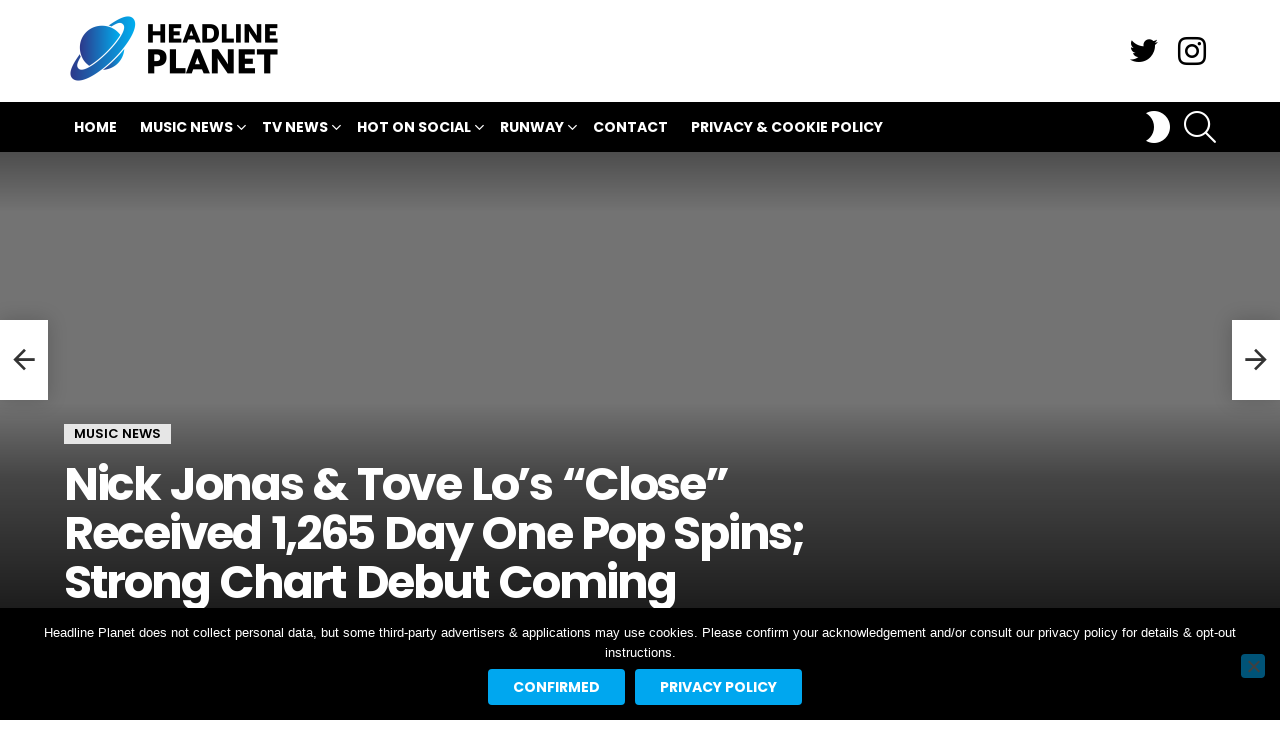

--- FILE ---
content_type: text/html; charset=utf-8
request_url: https://www.google.com/recaptcha/api2/aframe
body_size: 267
content:
<!DOCTYPE HTML><html><head><meta http-equiv="content-type" content="text/html; charset=UTF-8"></head><body><script nonce="voI-1ZqzWmmmydaWQoKe-w">/** Anti-fraud and anti-abuse applications only. See google.com/recaptcha */ try{var clients={'sodar':'https://pagead2.googlesyndication.com/pagead/sodar?'};window.addEventListener("message",function(a){try{if(a.source===window.parent){var b=JSON.parse(a.data);var c=clients[b['id']];if(c){var d=document.createElement('img');d.src=c+b['params']+'&rc='+(localStorage.getItem("rc::a")?sessionStorage.getItem("rc::b"):"");window.document.body.appendChild(d);sessionStorage.setItem("rc::e",parseInt(sessionStorage.getItem("rc::e")||0)+1);localStorage.setItem("rc::h",'1768546137342');}}}catch(b){}});window.parent.postMessage("_grecaptcha_ready", "*");}catch(b){}</script></body></html>